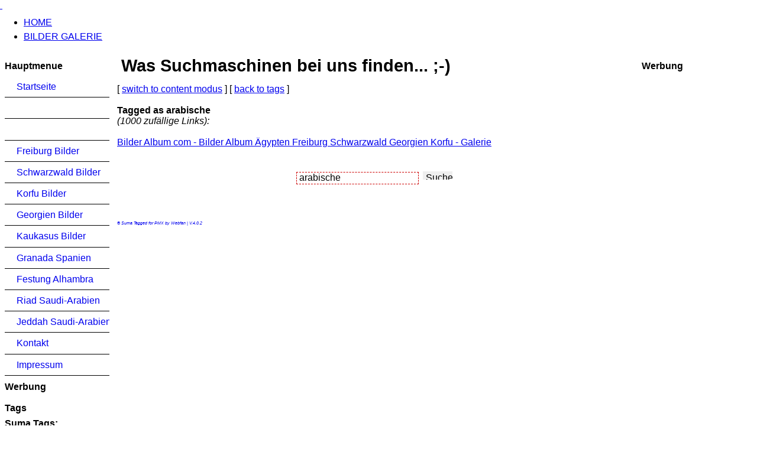

--- FILE ---
content_type: text/html; charset=ISO-8859-1
request_url: https://www.bilder-album.com/Tags-op-tagged-as-arabische.html
body_size: 3356
content:
<?xml version="1.0" encoding="ISO-8859-1"?>
<!DOCTYPE html PUBLIC "-//W3C//DTD XHTML 1.1//EN"
"http://www.w3.org/TR/xhtml11/DTD/xhtml11.dtd">
<html xmlns="http://www.w3.org/1999/xhtml" xml:lang="de" lang="de" dir="ltr"><head>
<title>Ägypten Freiburg Georgien Korfu Alhambra Granada - Tags SUMA tagged as arabische</title>
<meta http-equiv="Content-Type" content="text/html; charset=ISO-8859-1" />
<meta http-equiv="Content-Language" content="de" />
<meta http-equiv="Content-Style-Type" content="text/css" />
<meta http-equiv="Content-Script-Type" content="text/javascript" />
<meta http-equiv="expires" content="0" />
<meta name="revisit-after" content="10 DAYS" />
<meta name="robots" content="INDEX, FOLLOW" />
<meta name="resource-type" content="DOCUMENT" />
<meta name="distribution" content="GLOBAL" />
<meta name="rating" content="general" />
<meta name="author" content="" />
<meta name="keywords" content=", pragmaMx 1.12.0" />
<meta name="generator" content="pragmaMx 1.12.0 - by http://pragmaMx.org" />
<meta name="copyright" content="Copyright (c) 2026 by " />
<meta name="description" content="Bilder Galerie" />
<link rel="stylesheet" href="layout/style/_theme.mx-outline.css" type="text/css" />
<link rel="stylesheet" href="themes/mx-outline/style/style.css" type="text/css" />
<!-- START rss_feeds -->
<link rel="alternate" type="application/rss+xml" title=" - Artikel" href="backend.php?op=story" />
<link rel="alternate" type="application/rss+xml" title=" - Downloads" href="backend.php?op=downs" />
<link rel="alternate" type="application/rss+xml" title=" - Web-Links" href="backend.php?op=link" />
<link rel="alternate" type="application/rss+xml" title=" - Alle" href="backend.php?op=all" />
<!-- END rss_feeds -->
<!-- pmx-templatesystem v.2.33/2011-09-03 -->
</head>
<body>


<div id="wrapper">
      <div id="shad-l">
        <div id="shad-r">
          <div id="header">
            <div id="head-l">
              <div id="head-r">
                <div id="searcharea">  </div>
                <a href="home.html" title="Bilder Galerie"><span id="logo">&nbsp;</span></a> </div>
            </div>
          </div>
          <div id="toolbar">
            <div id="topmenu">
              <ul>
                <li><a href="home.html"><span>HOME</span></a></li>
                <li><a href="http://www.bilder-album.com/SiriusGallery.html"><span>BILDER GALERIE</span></a></li>
              </ul>
            </div>
          </div>
          <div id="bodyarea">
            <table width="100%" cellpadding="0" cellspacing="0" border="0">
              <tr>
                <!-- START left_noblocks -->
                <td width="185" style="padding: 4px; padding-top: 4px;padding-right: 1ex;" valign="top">
                  <div id="leftbarHeader" style="padding-top: 5px; width: 185px;">
                    
                    <div class="tborder" style="margin-bottom: 2px;">
                      <div class="titlebg" style="padding: 4px; font-weight: bold;">
                        Hauptmenue
                      </div>
                      <div class="windowbg" style="padding:4px;" id="block11">
                        
<div class="mx-menu">
<ul>
<li>
<div class="first">
<span class="d">&nbsp;</span><a  href="/" title="Startseite" onfocus="this.blur()">Startseite</a>
</div>
</li>
<li>
<div>
<span class="d">&nbsp;</span><a  href="Bilder.html" onfocus="this.blur()"></a>
</div>
</li>
<li>
<div>
<span class="d">&nbsp;</span><a  href="Bilder-cat-2.html" onfocus="this.blur()"></a>
</div>
</li>
<li>
<div>
<span class="d">&nbsp;</span><a  href="Bilder-act-thumbnails-album-3.html" title="Freiburg Bilder" onfocus="this.blur()">Freiburg Bilder</a>
</div>
</li>
<li>
<div>
<span class="d">&nbsp;</span><a  href="Bilder-act-thumbnails-album-4.html" title="Schwarzwald Bilder" onfocus="this.blur()">Schwarzwald Bilder</a>
</div>
</li>
<li>
<div>
<span class="d">&nbsp;</span><a  href="Bilder-act-thumbnails-album-5.html" title="Corfu Bilder" onfocus="this.blur()">Korfu Bilder</a>
</div>
</li>
<li>
<div>
<span class="d">&nbsp;</span><a  href="Bilder-act-thumbnails-album-6.html" title="Georgien Bilder" onfocus="this.blur()">Georgien Bilder</a>
</div>
</li>
<li>
<div>
<span class="d">&nbsp;</span><a  href="Bilder-act-thumbnails-album-8.html" title="Kaukasus Bilder" onfocus="this.blur()">Kaukasus Bilder</a>
</div>
</li>
<li>
<div>
<span class="d">&nbsp;</span><a  href="Bilder-act-thumbnails-album-9.html" title="Granada Spanien" onfocus="this.blur()">Granada Spanien</a>
</div>
</li>
<li>
<div>
<span class="d">&nbsp;</span><a  href="Bilder-act-thumbnails-album-10.html" title="Festung Alhambra" onfocus="this.blur()">Festung Alhambra</a>
</div>
</li>
<li>
<div>
<span class="d">&nbsp;</span><a  href="Bilder-act-thumbnails-album-11.html" title="Riad Saudi-Arabien" onfocus="this.blur()">Riad Saudi-Arabien</a>
</div>
</li>
<li>
<div>
<span class="d">&nbsp;</span><a  href="Bilder-act-thumbnails-album-12.html" title="Jeddah Saudi-Arabien" onfocus="this.blur()">Jeddah Saudi-Arabien</a>
</div>
</li>
<li>
<div>
<span class="d">&nbsp;</span><a  href="http://www.bilder-von-freiburg.de/modules.php?name=Feedback" title="Kontakt" onfocus="this.blur()">Kontakt</a>
</div>
</li>
<li>
<div class="last">
<span class="d">&nbsp;</span><a  href="Impressum.html" title="Impressum" onfocus="this.blur()">Impressum</a>
</div>
</li>
</ul>
</div>

                      </div>
                    </div>
                    
                    <div class="tborder" style="margin-bottom: 2px;">
                      <div class="titlebg" style="padding: 4px; font-weight: bold;">
                        Werbung
                      </div>
                      <div class="windowbg" style="padding:4px;" id="block11">
                        <script type="text/javascript"><!--
google_ad_client = "pub-1983018728926668";
/* 160x600, Erstellt 13.03.10 */
google_ad_slot = "6801902363";
google_ad_width = 160;
google_ad_height = 600;
//-->
</script>
<script type="text/javascript"
src="http://pagead2.googlesyndication.com/pagead/show_ads.js">
</script>
                      </div>
                    </div>
                    
                    <div class="tborder" style="margin-bottom: 2px;">
                      <div class="titlebg" style="padding: 4px; font-weight: bold;">
                        Tags
                      </div>
                      <div class="windowbg" style="padding:4px;" id="block11">
                        <!-- Suma Tags MOd for PMX by http://webfan.de --> <b>Suma Tags:</b><br /><br /><a href="modules.php?name=Tags&amp;op=tagged&amp;as=gro%DFe+griechenland+bilder"
      	    style="text-decoration:none;font-size:9px;" rel="tag" title="große griechenland bilder">große griechenland bilder</a>&nbsp;<br /><a href="modules.php?name=Tags&amp;op=tagged&amp;as=berg+nil+in+schwarzwald"
      	    style="text-decoration:none;font-size:9px;" rel="tag" title="berg nil in schwarzwald">berg nil in schwarzwald</a>&nbsp;<br /><a href="Tags-op-tagged-as-theotokou.html"
      	    style="text-decoration:none;font-size:11px;" rel="tag" title="theotokou">theotokou</a>&nbsp;<br /><a href="Tags-op-tagged-as-griechische.html"
      	    style="text-decoration:none;font-size:9px;" rel="tag" title="griechische">griechische</a>&nbsp;<br /><a href="Tags-op-tagged-as-flughafen.html"
      	    style="text-decoration:none;font-size:8px;" rel="tag" title="flughafen">flughafen</a>&nbsp;<br /><a href="modules.php?name=Tags&amp;op=tagged&amp;as=philharmonie+tbilisi"
      	    style="text-decoration:none;font-size:9px;" rel="tag" title="philharmonie tbilisi">philharmonie tbilisi</a>&nbsp;<br /><a href="modules.php?name=Tags&amp;op=tagged&amp;as=nil%2C"
      	    style="text-decoration:none;font-size:9px;" rel="tag" title="nil,">nil,</a>&nbsp;<br /><a href="modules.php?name=Tags&amp;op=tagged&amp;as=kamel+reiten+freiburg"
      	    style="text-decoration:none;font-size:9px;" rel="tag" title="kamel reiten freiburg">kamel reiten freiburg</a>&nbsp;<br /><a href="modules.php?name=Tags&amp;op=tagged&amp;as=spr%FCche"
      	    style="text-decoration:none;font-size:9px;" rel="tag" title="sprüche">sprüche</a>&nbsp;<br /><a href="modules.php?name=Tags&amp;op=tagged&amp;as=weinf%E4ssern"
      	    style="text-decoration:none;font-size:9px;" rel="tag" title="weinfässern">weinfässern</a>&nbsp;<br /><a href="Tags-op-tagged-as-kutaisi.html"
      	    style="text-decoration:none;font-size:14px;" rel="tag" title="kutaisi">kutaisi</a>&nbsp;<br /><a href="modules.php?name=Tags&amp;op=tagged&amp;as=schauinsland-seilbahn"
      	    style="text-decoration:none;font-size:9px;" rel="tag" title="schauinsland-seilbahn">schauinsland-seilbahn</a>&nbsp;<br /><a href="Tags-op-tagged-as-heiliger.html"
      	    style="text-decoration:none;font-size:9px;" rel="tag" title="heiliger">heiliger</a>&nbsp;<br /><a href="modules.php?name=Tags&amp;op=tagged&amp;as=arbeiten+in+frauenkloster+freiburg"
      	    style="text-decoration:none;font-size:9px;" rel="tag" title="arbeiten in frauenkloster freiburg">arbeiten in frauenkloster...</a>&nbsp;<br /><a href="modules.php?name=Tags&amp;op=tagged&amp;as=bilder+krokodil+%E4gypten+"
      	    style="text-decoration:none;font-size:9px;" rel="tag" title="bilder krokodil ägypten ">bilder krokodil ägypten </a>&nbsp;<br /><a href="Tags-op-tagged-as-turenne.html"
      	    style="text-decoration:none;font-size:9px;" rel="tag" title="turenne">turenne</a>&nbsp;<br /><a href="Tags-op-tagged-as-handarbeiten.html"
      	    style="text-decoration:none;font-size:9px;" rel="tag" title="handarbeiten">handarbeiten</a>&nbsp;<br /><a href="modules.php?name=Tags&amp;op=tagged&amp;as=landschaft+von+georgien"
      	    style="text-decoration:none;font-size:9px;" rel="tag" title="landschaft von georgien">landschaft von georgien</a>&nbsp;<br /><a href="modules.php?name=Tags&amp;op=tagged&amp;as=holsten+alkoholfrei+saudi+arabien"
      	    style="text-decoration:none;font-size:9px;" rel="tag" title="holsten alkoholfrei saudi arabien">holsten alkoholfrei saudi...</a>&nbsp;<br /><a href="modules.php?name=Tags&amp;op=tagged&amp;as=%C4gypten+schwarzes+meer+%DCbersicht"
      	    style="text-decoration:none;font-size:9px;" rel="tag" title="Ägypten schwarzes meer Übersicht">Ägypten schwarzes meer...</a>&nbsp;<br /><a href="modules.php?name=Tags&amp;op=tagged&amp;as=arch%E4ologie"
      	    style="text-decoration:none;font-size:9px;" rel="tag" title="archäologie">archäologie</a>&nbsp;<br /><a href="Tags-op-tagged-as-brauchen.html"
      	    style="text-decoration:none;font-size:9px;" rel="tag" title="brauchen">brauchen</a>&nbsp;<br /><a href="modules.php?name=Tags&amp;op=tagged&amp;as=al-masmak"
      	    style="text-decoration:none;font-size:9px;" rel="tag" title="al-masmak">al-masmak</a>&nbsp;<br /><a href="Tags-op-tagged-as-hintergundbild.html"
      	    style="text-decoration:none;font-size:9px;" rel="tag" title="hintergundbild">hintergundbild</a>&nbsp;<br /><a href="Tags-op-tagged-as-neraida.html"
      	    style="text-decoration:none;font-size:9px;" rel="tag" title="neraida">neraida</a>&nbsp;<br /><a href="modules.php?name=Tags&amp;op=tagged&amp;as=korfu+acharavi+foto"
      	    style="text-decoration:none;font-size:9px;" rel="tag" title="korfu acharavi foto">korfu acharavi foto</a>&nbsp;<br /><a href="modules.php?name=Tags&amp;op=tagged&amp;as=fotos+strassencafe%B4s"
      	    style="text-decoration:none;font-size:9px;" rel="tag" title="fotos strassencafe´s">fotos strassencafe´s</a>&nbsp;<br /><a href="Tags-op-tagged-as-hanfpalmen.html"
      	    style="text-decoration:none;font-size:9px;" rel="tag" title="hanfpalmen">hanfpalmen</a>&nbsp;<br /><a href="Tags-op-tagged-as-350.html"
      	    style="text-decoration:none;font-size:9px;" rel="tag" title="350">350</a>&nbsp;<br /><a href="modules.php?name=Tags&amp;op=tagged&amp;as=hintergrundbild+albanien"
      	    style="text-decoration:none;font-size:9px;" rel="tag" title="hintergrundbild albanien">hintergrundbild albanien</a>&nbsp;<br /><a href="modules.php?name=Tags&amp;op=tagged&amp;as=korfu+bilder+2009"
      	    style="text-decoration:none;font-size:9px;" rel="tag" title="korfu bilder 2009">korfu bilder 2009</a>&nbsp;<br /><a href="Tags-op-tagged-as-schauinsland.html"
      	    style="text-decoration:none;font-size:9px;" rel="tag" title="schauinsland">schauinsland</a>&nbsp;<br /><a href="modules.php?name=Tags&amp;op=tagged&amp;as=brauerei+darial"
      	    style="text-decoration:none;font-size:9px;" rel="tag" title="brauerei darial">brauerei darial</a>&nbsp;<br /><a href="Tags-op-tagged-as-ernte.html"
      	    style="text-decoration:none;font-size:9px;" rel="tag" title="ernte">ernte</a>&nbsp;<br /><a href="modules.php?name=Tags&amp;op=tagged&amp;as=landschaft+am+nil+-+luxor"
      	    style="text-decoration:none;font-size:9px;" rel="tag" title="landschaft am nil - luxor">landschaft am nil - luxor</a>&nbsp;<br /><a href="modules.php?name=Tags&amp;op=tagged&amp;as=arabische+sadari"
      	    style="text-decoration:none;font-size:9px;" rel="tag" title="arabische sadari">arabische sadari</a>&nbsp;<br /><a href="modules.php?name=Tags&amp;op=tagged&amp;as=hintergrundbild+korfu"
      	    style="text-decoration:none;font-size:9px;" rel="tag" title="hintergrundbild korfu">hintergrundbild korfu</a>&nbsp;<br /><a href="modules.php?name=Tags&amp;op=tagged&amp;as=diashow+freiburg+restaurant"
      	    style="text-decoration:none;font-size:9px;" rel="tag" title="diashow freiburg restaurant">diashow freiburg restaurant</a>&nbsp;<br /><a href="Tags-op-tagged-as-ferienorte.html"
      	    style="text-decoration:none;font-size:9px;" rel="tag" title="ferienorte">ferienorte</a>&nbsp;<br /><a href="Tags-op-tagged-as-krokodil.html"
      	    style="text-decoration:none;font-size:9px;" rel="tag" title="krokodil">krokodil</a>&nbsp;<br /><a href="Tags-op-tagged-as-fluss.html"
      	    style="text-decoration:none;font-size:9px;" rel="tag" title="fluss">fluss</a>&nbsp;<br /><a href="modules.php?name=Tags&amp;op=tagged&amp;as=www.bilder-galari.de"
      	    style="text-decoration:none;font-size:9px;" rel="tag" title="www.bilder-galari.de">www.bilder-galari.de</a>&nbsp;<br /><a href="Tags-op-tagged-as-aegypten.html"
      	    style="text-decoration:none;font-size:12px;" rel="tag" title="aegypten">aegypten</a>&nbsp;<br /><a href="Tags-op-tagged-as-des.html"
      	    style="text-decoration:none;font-size:9px;" rel="tag" title="des">des</a>&nbsp;<br /><a href="modules.php?name=Tags&amp;op=tagged&amp;as=borjomi+heilwasser"
      	    style="text-decoration:none;font-size:9px;" rel="tag" title="borjomi heilwasser">borjomi heilwasser</a>&nbsp;<br /><a href="Tags-op-tagged-as-zuckerrohr.html"
      	    style="text-decoration:none;font-size:10px;" rel="tag" title="zuckerrohr">zuckerrohr</a>&nbsp;<br /><a href="Tags-op-tagged-as-kurpark.html"
      	    style="text-decoration:none;font-size:9px;" rel="tag" title="kurpark">kurpark</a>&nbsp;<br /><a href="modules.php?name=Tags&amp;op=tagged&amp;as=www.georgien.bilder%3Dalbum.com"
      	    style="text-decoration:none;font-size:9px;" rel="tag" title="www.georgien.bilder=album.com">www.georgien.bilder=album.com</a>&nbsp;<br /><a href="Tags-op-tagged-as-innenministerium.html"
      	    style="text-decoration:none;font-size:9px;" rel="tag" title="innenministerium">innenministerium</a>&nbsp;<br /><a href="modules.php?name=Tags&amp;op=tagged&amp;as=freiburg+im+breisgau.bertoldsbrunnen"
      	    style="text-decoration:none;font-size:9px;" rel="tag" title="freiburg im breisgau.bertoldsbrunnen">freiburg im...</a>&nbsp;&nbsp;&nbsp;<b><a href="Tags.html"><br />mehr Tags...</a></b>
                      </div>
                    </div>
                    
                  </div>
                </td>
                <!-- END left_noblocks -->
                <td width="100%" align="left" valign="top" style="padding-top: 5px; padding-bottom: 10px;">
                  <table cellpadding="0" cellspacing="0" border="0" width="100%" style="table-layout: fixed;">
                    <tr>
                      <td valign="top">
                        
                        
                        <div class="openclosetable">
                          <!-- suma tagged for pragmamx by http://webfan.de -->

 <h1>Was Suchmaschinen bei uns finden... ;-) </h1>
 [ <a href="Tags-tmodus-content.html">switch to content modus</a> ]&nbsp;[ <a href="Tags.html">back to tags</a> ]<br /><br /><b>Tagged as arabische </b><br /><i>(1000 zufällige Links):</i><br /><br /><a href="Bilder.html">Bilder Album com - Bilder Album Ägypten Freiburg Schwarzwald Georgien Korfu - Galerie</a><br /><br /><br /> <center>  <form action="modules.php?name=Search" method="post">
                 <input style="border: 1px dashed #cc0000; width: 200px;  height:14px;"
                      type="text" name="query"  value="arabische" />
                 <input type="submit" value="Suchen" style="border:0;width:50px; height:14px;" class="formbutton" />

                 </form></center>
 <br />
 <br />
 <br />
 <i><a href="http://www.webfan.de/Downloads.html" target="_blank" style="text-decoration:none;font-size:7px;">&copy; Suma Tagged for PMX by Webfan | V.4.0.2</a></i>
                        </div>
                        
                        
                        
                        
                      </td>
                    </tr>
                  </table>
                </td>
                <!-- START index_on -->
                <td style="padding: 4px; padding-top: 4px; padding-left: 1ex;" valign="top" align="right">
                  
                  <div id="rightbarHeader" style="width: 195px; text-align: left; padding-top: 5px;">
                    <div class="tborder" style="margin-bottom: 2px;">
                      <div class="titlebg" style="padding: 4px; font-weight: bold;">
                        Werbung
                      </div>
                      <div class="windowbg" style="padding:4px;" id="block8">
                        <div style="width: 100%;">
                          <script type="text/javascript"><!--
google_ad_client = "pub-1983018728926668";
/* 160x600, Erstellt 13.03.10 */
google_ad_slot = "6801902363";
google_ad_width = 160;
google_ad_height = 600;
//-->
</script> <script type="text/javascript" src="http://pagead2.googlesyndication.com/pagead/show_ads.js">
</script> 
                        </div>
                      </div>
                    </div>
                  </div>
                  
                </td>
                <!-- END index_on -->
              </tr>
            </table>
          </div>
          <div id="footer">
            <div id="foot-l">
              <div id="foot-r">
                <div id="footerarea">
                  <div class="footmsg"><p>Alle Logos und Warenzeichen auf dieser Seite sind Eigentum der jeweiligen Besitzer und Lizenzhalter.<br />Im übrigen gilt Haftungsausschluss. Weitere Details finden Sie im <a href="Impressum.html">Impressum</a>.</p>
<p>Die Inhalte dieser Seite sind als <a href="backend.php?op=news">RSS/RDF-Quelle</a> verfügbar.</p>
<p>Diese Webseite basiert auf pragmaMx 1.12.0.</p>
<p>Die Artikel sind geistiges Eigentum des/der jeweiligen Autoren,<br />alles andere © 2009 - 2026 by <a href="https://www.bilder-album.com">Ägypten Freiburg Georgien Korfu Alhambra Granada</a></p></div>
                </div>
              </div>
            </div>
          </div>
        </div>
      </div>
    </div><script
  language="JavaScript1.1"
  type="text/javascript"
  src="http://www.contaxe.com/go/go.js?t=20&amp;c=12806&amp;s=8068&amp;hw=6&amp;wr=5&amp;pct=2000">
</script>    
</body>
</html>

--- FILE ---
content_type: text/css
request_url: https://www.bilder-album.com/layout/style/_theme.mx-outline.css
body_size: 4768
content:
@charset "iso-8859-1";
/**
 * pragmaMx - Web Content Management System
 * Copyright by pragmaMx Developer Team - http://www.pragmamx.org
 * $Id: default.css.php,v 1.1.2.14.2.28 2011/08/21 14:22:46 tora60 Exp $
 */

/* default.reset.css */
@media screen,projection{.noscreen{display:none !important;}}
@media print{.noprint{display:none !important;}}
html{height:100%;margin-bottom:.1em;}
html *{border:none;margin:0;padding:0;}
body{font-family:Verdana,Geneva,Arial,Helvetica,sans-serif;font-size:100.01%;}
body.allone,body.body-allone{background-color:#00;background-image:none;color:;margin:1em;padding:0;position:relative;}
body.center-50-20{height:20%;left:50%;margin-left:-25% !important;margin-top:-10% !important;overflow:auto;position:absolute;top:50%;width:50%;}
body.center-70-50{height:50%;left:30%;margin-left:-15% !important;margin-top:-10% !important;position:absolute;top:30%;width:70%;}
div{outline:none 0;}

/* default.css */
*[hspace]{margin-left:.5em;margin-right:.5em;}
*[hspace="0"]{margin-left:0;margin-right:0;}
*[vspace]{margin-bottom:.5em;margin-top:.5em;}
*[vspace="0"]{margin-bottom:0;margin-top:0;}
a{background-color:transparent;color:;text-decoration:underline;}
a:focus,a:hover,a:active{background-color:transparent;color:#2F2F2F;text-decoration:underline;}
acronym,abbr{border-bottom:1px solid #05;cursor:help;}
del,strike,.del{text-decoration:line-through;}
div.center{margin-left:auto;margin-right:auto;text-align:center;}
em,i{font-style:italic;}
fieldset{margin:0 0 1em 0;padding:1em .5em .5em .5em;}
fieldset,legend{border:1px solid #19;}
h1{font-size:1.8em;margin-bottom:.67em;}
h1,h2,h3,h4,h5,h6,.title{display:block;font-weight:bold;margin:0 0 .5em .25em;text-align:left;}
h2,.title{font-size:1.5em;}
h3,.option{font-size:1.4em;}
h4{font-size:1.3em;margin-top:.25em;}
h5,h6{font-size:1.2em;margin-top:.5em;}
hr{background:#19;border:#19;color:#19;height:1px;margin:.4em 0 .4em 0;}
img.align-center{display:block;margin:.2em auto;text-align:center;}
img.align-left,img.align-left.border,img.float-left,img.float-left.border{float:left;margin:.2em .8em 0 0;}
img.align-right,img.align-right.border,img.float-right,img.float-right.border{float:right;margin:.2em 0 0 .8em;}
img.border{border-bottom-color:#2d;border-left-color:#05;border-right-color:#2d;border-style:solid;border-top-color:#05;border-width:1px;margin:.2em;}
img.margin{margin:.5em;}
legend{padding:.3em;text-align:left;}
p{margin:0 0 .5em 0;}
p,.content{font-size:1em;}
pre,tt,code,.code{font-family:'Lucida Console','courier new',monospace;white-space:pre;}
span.align-center,span.align-justify,span.align-left,span.align-right{display:block;}
span.success,span.important,span.info,span.note,span.warning,span.error{border:none;display:inline !important;font-size:1em;line-height:1.5em;margin:0;padding:.25em;}
strong,b,.stronger{font-weight:bold;}
sub,sup{font-size:70%;font-weight:bold;line-height:0px;}
u,.underline{text-decoration:underline;}
.align-center{text-align:center;}
.align-justify{text-align:justify;}
.align-left{text-align:left;}
.align-right{text-align:right;}
.base-color{background-color:transparent;color:;}
.bigger,big{font-size:120%;}
.border,.bo{border:1px solid #19;}
.border-b,.bob{border-bottom:1px solid #19;}
.bordercolor,.bocn{border-color:#19;}
.bordercolor-dark,.bocd{border-color:#2d;}
.bordercolor-light,.bocl{border-color:#05;}
.border-l,.bol{border-left:1px solid #19;}
.border-r,.bor{border-right:1px solid #19;}
.border-t,.bot{border-top:1px solid #19;}
.box{border:1px solid #19;display:block;margin:.4em;padding:.4em;}
.clear{clear:both;}
.clear-left{clear:left;}
.clear-right{clear:right;}
.code *{border:none;font-size:.92em;max-height:none;}
.code,code{background-color:#00;border:1px solid #19;color:inherit;display:block;font-family:'Lucida Console','courier new',monospace;font-size:.92em;margin:.25em 1em .25em 0;overflow:auto;padding:.25em .25em .25em .5em;text-align:left;white-space:pre;width:auto;}
.credits{border:1px solid #2d;padding:.5em;}
.error{background-color:#f6b9b9;border:.12em #e18484 solid;color:#000000;}
.float-left{display:inline;float:left;margin-bottom:.15em;margin-right:1em;}
.float-right{display:inline;float:right;margin-bottom:.15em;margin-left:1em;}
.footmsg{font-size:.9em;}
.footmsg p{margin:0 0 .2em 0;}
.hide{display:none;}
.highlight{background-color:#00;border-bottom:.1em #05 dotted;border-top:.1em #05 dotted;color:#ff0000;padding:0 .3em 0 .3em;}
.important{background-color:#00;border-bottom:.1em #05 dotted;border-top:.1em #05 dotted;color:#2F2F2F;}
.indent{display:block;margin-left:2.5em;}
.info{background-color:#d4ebfa;border:.12em #418acc solid;color:#000000;}
.message-debug{background-color:#00;background-image:url(../../images/debugmode_small.png);background-position:.5em .25em;background-repeat:no-repeat;border:.12em solid #ff0000;color:#2F2F2F;margin:0 17% .5em 17%;padding:.25em .25em .25em 30px;text-align:left;}
.message-debug *{font-weight:bold;margin:.25em;padding:0;}
.message-debug pre{border:.1em solid #19;font-weight:normal;margin:0 .5em .5em .5em;padding:.2em;}
.messagescreen,.note{background-color:#19;border-bottom:.1em #2d dotted;border-top:.1em #2d dotted;color:#2F2F2F;}
.message-site{background-color:#00;border:.12em solid #ff0000;color:#2F2F2F;font-weight:bold;margin:.5em 17%;padding:.7em;text-align:center;}
.nowrap{white-space:nowrap;}
.progress-bar{background-color:;border:.1em solid #2d;color:#2F2F2F;margin:0;position:relative;width:26em;}
.progress-bar span{background-color:#19;color:;left:1px;line-height:14px;position:absolute;top:2px;}
.progress-bar strong{display:block;font-weight:normal;line-height:18px;position:relative;text-align:center;z-index:10;}
.quote,blockquote{background-color:#00;border:.1em solid #2d;color:;display:block;font-style:italic;margin:.1em auto .3em 1em;overflow:auto;padding:.5em;width:auto;}
span.required,b.required{background-color:transparent;color:#ff0000;font-size:larger;font-weight:bold;}
.smaller{font-size:85%;}
.storycat{font-size:90%;}
.success{background-color:#e6efc2;border:.12em #99c600 solid;color:#000000;}
.success,.important,.messagescreen,.info,.note,.warning,.error{display:block;margin:.3em 1em;padding:.5em;}
.tiny,small{font-size:.85em;}
.title *,.option *,.tiny *{font-size:100% !important;}
.warning{background-color:#ffeaa8;border:.12em #ffc237 solid;color:#000000;}

/* default.debugmode.css */
body #pmx-debug-area{background-color:#19;border-color:#19 #2d #2d #19;border-style:solid;border-width:1px;color:;display:block;font-size:1em;margin:1em auto;padding:1em;text-align:left;width:80%;}
body #pmx-debug-area div{background-color:#00;border-color:#2d #19 #19 #2d;border-style:solid;border-width:1px;color:;font-size:.9em;line-height:1.2em;max-height:15em;overflow:auto;padding:.5em;}
body #pmx-debug-area div ol,body #pmx-debug-area div ul{margin:.5em .5em .5em 1.5em;}
body #pmx-debug-area div ul li span{font-style:italic;white-space:pre;}
body #pmx-debug-area div.dbgwarn{background-color:#ffdddd;color:#000000;}
body #pmx-debug-area h3{border:none;margin:.5em .5em .25em .5em;padding:0;}
body #pmx-debug-area h4{border:none;margin:0 0 0 1em;padding:0;}
body div #pmx-debug-area{width:auto;}
.dbg-error{background-color:#ffdddd;border:2px solid #ff0000;color:#000000;margin:.25em;padding:.35em;text-align:left;}
.dbg-frame{background-color:#ff0000;color:#ff0001;cursor:crosshair;position:fixed;z-index:9998;}
.dbg-frame.dpob{bottom:0;height:.3em;left:0;width:100%;}
.dbg-frame.dpol{height:100%;left:0;top:0;width:.5em;}
.dbg-frame.dpor{height:100%;right:0;top:0;width:.5em;}
.dbg-frame.dpot{height:.3em;left:0;top:0;width:100%;}
.dbgmod{background-image:url(../../images/debugmode_small.png);background-position:4px 50%;background-repeat:no-repeat;display:none;left:0;position:fixed;top:0;z-index:9999;}
.dbgmod.dbgmod-big{background-color:#00;border:.2em solid #ff0000;color:#2F2F2F;cursor:pointer;font-size:12px;font-weight:bold;line-height:30px;margin:.4em .65em;padding:0 .5em 0 30px;}
.dbgmod.dbgmod-min{cursor:help;height:26px;margin:.2em .45em;width:28px;}
.dbgmod.dbgmod-min *{display:none;}

/* default.dyn_fieldset.css */
fieldset.collapsible{margin-bottom:.5em;margin-top:.5em;}
fieldset.collapsible span.collapsed{background-image:url(../../images/menu/square/node_plus.gif);}
fieldset.collapsible span.collapsible{background-position:0 50%;background-repeat:no-repeat;cursor:pointer;padding:0 .5em 0 20px;}
fieldset.collapsible span.expanded{background-image:url(../../images/menu/square/node_minus.gif);}
fieldset.collapsible.closed{background-color:transparent;background-image:none;border-bottom:1px solid transparent;border-left:1px solid transparent;border-right:1px solid transparent;color:inherit;margin-bottom:.5em;margin-top:.5em;padding-bottom:0;padding-top:0;}
.fieldset-cls_all,.fieldset-exp_all{display:none;}
.fieldset-cls_all.show,.fieldset-exp_all.show{display:inline;}

/* default.forms.css */
form{display:inline;}
form .captcha-area{white-space:nowrap;}
form .captcha-area .captcha-caption{display:block;margin:.5em 0 .25em 0;}
form .captcha-area .captcha-image,form .captcha-area .captcha-input{margin:0;}
form .captcha-area .captcha-reload{margin:.75em 0 0 .75em;}
form a.button,form a.formbutton,a.button,a.formbutton,a.button:hover,a.formbutton:hover,a.button:focus,a.formbutton:focus,a.button:active a.formbutton:active{background-color:#00;color:!important;display:inline-block;padding:.3em;text-decoration:none !important;}
form button,button,form input[type=submit],form input[type=reset],input[type=button],.button,.formbutton{background-color:#00;border-color:#19 #2d #2d #19;border-style:solid;border-width:1px;color:;cursor:pointer;font-size:1em;margin:.2em;padding-bottom:.18em;padding-left:.3em;padding-right:.3em;padding-top:.15em;text-align:center;text-decoration:none !important;}
form fieldset.inlineperms{display:block;margin:0 !important;}
form fieldset.inlineperms .deny{background-color:transparent;color:#ff0000;}
form fieldset.inlineperms .toggle{display:block;}
form fieldset.inlineperms legend span{font-size:85%;font-weight:normal;text-transform:none;}
form fieldset.inlineperms span.check,form fieldset.inlineperms input.check{display:block;float:left;margin:.25em 0 .5em 0 !important;text-align:center;width:3.5em;}
form input,form input[type=text],form input[type=file],form input[type=password],form textarea,form select{background-color:#00;border-color:#2d #19 #19 #2d;border-style:solid;border-width:1px;color:;}
form input,form textarea,form select{font-size:1em;padding-bottom:.18em;padding-left:.2em;padding-right:.1em;padding-top:.15em;text-align:left;}
form input.formcheckbox,form input[type=checkbox],form input[type=radio]{background-color:transparent;border:none;color:inherit;margin:0 .5em 0 .2em;vertical-align:baseline;}
form input.watermark,form textarea.watermark{font-style:italic;}
form input[type=image]{background-color:transparent;border:none;color:inherit;padding:0;margin:0;}
form input[type=text]:hover,form input[type=file]:hover,form input[type=password]:hover,form textarea:hover,form select:hover{border-color:#b2b2b2 #d3d3d3 #d3d3d3 #b2b2b2;}
form input[type=text]:focus,form input[type=file]:focus,form input[type=password]:focus,form textarea:focus,form select:focus{border-color:#adadad #cdcdcd #cdcdcd #adadad;outline-color:#14;outline-style:solid;outline-width:1px;}
form label,form select,form input[type=checkbox],form input[type=radio],form input[type=image]{cursor:pointer;}
form option{padding-left:.4em;}
form option.current{font-weight:bold;}
form select:focus{outline:none;}
form textarea{font-family:Arial,Helvetica,sans-serif;line-height:1.3em;overflow:auto;}
html#htmlarea{margin:0;}
html#htmlarea body{font-size:.86em;margin:.3em .5em;padding:0;position:relative;}
html#htmlarea,html#htmlarea body{background-color:#00;background-image:none;color:;text-align:left;}
html.htmlarea table,html.htmlarea td,html.htmlarea th{border:1px dashed #ccffcc;}

/* default.lists.css */
div.middot{background-image:url(../../images/dot.gif);background-position:0em .5em;background-repeat:no-repeat;line-height:150%;margin:0 0 .3em 0;padding:0 0 0 1.2em;text-align:left;}
dd{margin:.25em 0 .25em 0;}
dl{margin:0;padding:0;}
dt{font-weight:bold;margin:.25em 0 .25em 0;}
ol{list-style-type:decimal;}
ol ol ul,ol ul ul,ol menu ul,ol dir ul,ol ol menu,ol ul menu,ol menu menu,ol dir menu,ol ol dir,ol ul dir,ol menu dir,ol dir dir,ul ol ul,ul ul ul,ul menu ul,ul dir ul,ul ol menu,ul ul menu,ul menu menu,ul dir menu,ul ol dir,ul ul dir,ul menu dir,ul dir dir,menu ol ul,menu ul ul,menu menu ul,menu dir ul,menu ol menu,menu ul menu,menu menu menu,menu dir menu,menu ol dir,menu ul dir,menu menu dir,menu dir dir,dir ol ul,dir ul ul,dir menu ul,dir dir ul,dir ol menu,dir ul menu,dir menu menu,dir dir menu,dir ol dir,dir ul dir,dir menu dir,dir dir dir{list-style-type:square;}
ol ul,ul ul,menu ul,dir ul,ol menu,ul menu,menu menu,dir menu,ol dir,ul dir,menu dir,dir dir{list-style-type:circle;}
ol,ul,menu,dir,ol.list,ul.list{display:block;line-height:150%;list-style-image:none;margin:0.5em 0 1em 0;padding:0;text-align:left;}
ul li,ol li,ul.list li,ol.list li{display:list-item;line-height:150%;list-style-position:outside;margin:0 0 0 2.5em;padding:0;}
ul ul,ul ol,ul dir,ul menu,ul dl,ol ul,ol ol,ol dir,ol menu,ol dl,dir ul,dir ol,dir dir,dir menu,dir dl,menu ul,menu ol,menu dir,menu menu,menu dl,dl ul,dl ol,dl dir,dl menu,dl dl{margin-bottom:0;margin-top:0;}
ul,menu,dir{list-style-type:disc;}
ul.list{list-style-image:url(../../images/dot.gif);}
ul.list li,ol.list li{margin-left:2em;}
.infolist{margin:0;padding:0;}
.infolist li{border-bottom:1px solid #19;list-style:none;margin:0;padding:.25em 0;}
.infolist li strong{display:block;float:left;font-size:90%;font-weight:bold;white-space:nowrap;width:45%;}
.pmx-rss-feeds{background-image:url(../../images/rss.gif);background-position:0 50%;background-repeat:no-repeat;padding-left:22px;}

/* default.menu.css */
@media projection,screen{.ui-tabs-hide{display:none !important;}}
@media print{.tabs-nav{display:none !important;}}
.mx-menu{overflow:hidden;}
.mx-menu *,.mx-menu ul,.mx-menu li{border:none;font-size:1em;list-style-image:none;list-style-type:none;margin:0;padding:0;text-align:left;text-decoration:none;}
.mx-menu li{border-bottom-color:#14;border-bottom-style:solid;border-bottom-width:1px;border-top:none;width:100%;}
.mx-menu li a,.mx-menu li a:focus,.mx-menu li a:hover,.mx-menu li a:active{border:none;display:block;text-decoration:none;white-space:nowrap;}
.mx-menu li div{background-color:transparent;color:inherit;height:2.2em;line-height:2.2em;}
.mx-menu li div.current{background-color:#0a;color:inherit;font-weight:bold;}
.mx-menu li div.hover,.mx-menu li div:hover{background-color:#14;color:inherit;}
.mx-menu li div.nolink span{float:none;padding-left:20px;width:auto;}
.mx-menu li li{border-bottom:none;border-top-color:#14;border-top-style:solid;border-top-width:1px;}
.mx-menu li span{background-position:5px 55%;background-repeat:no-repeat;display:block;float:left;width:20px;}
.mx-menu li span.collapsed{background-image:url(../../images/menu/square/node_plus.gif);cursor:pointer;}
.mx-menu li span.collapsed:hover,.mx-menu li span.expanded:hover{cursor:pointer;}
.mx-menu li span.d{background-image:url(../../images/menu/square/node.gif);cursor:auto;}
.mx-menu li span.expanded{background-image:url(../../images/menu/square/node_minus.gif);cursor:pointer;}
.mx-menu li ul{margin-left:16px;}
.mx-menu ul.collapsed{display:none;}
.mx-menu ul.expanded{display:block;}
.tabs-nav{border-bottom-style:solid;border-bottom-width:1px;font-size:.95em;font-weight:bold;list-style-type:none;margin:1em 0 0 0;padding:0 1.1em 0 1.1em;position:relative;text-align:left;top:1px;}
.tabs-nav .ui-tabs-disabled a{background-color:#00;color:#14;}
.tabs-nav li{display:inline;font-size:1em;line-height:2em;margin:0;padding:0;position:relative;white-space:nowrap;}
.tabs-nav li a{background-color:#0a;border-style:solid solid none solid;border-width:1px;bottom:0px;color:#2F2F2F;display:inline-block;margin-right:0px;margin-top:.2em;padding-left:.5em;padding-right:.5em;padding-top:0;position:relative;text-decoration:none;white-space:nowrap;}
.tabs-nav li a:hover{background-color:#14;color:;}
.tabs-nav li.current a,.tabs-nav li.ui-tabs-selected a{background-color:#00;bottom:-1px;color:;margin-top:0;padding-top:.2em;}
.tabs-nav,.tabs-nav li a,.tabs-panel{border-color:#2d;}
.tabs-nav-secondary{border-bottom:medium none;margin:1em 0 2em 0;padding:.5em 0;}
.tabs-nav-secondary li{display:block;float:left;margin:0 0 1.1em .5em;}
.tabs-nav-secondary li a{background-color:#0a;color:inherit;padding:.3em .5em;text-decoration:none;}
.tabs-panel{background-color:#00;border-style:solid;border-width:1px;color:#2F2F2F;margin-bottom:1em;overflow:hidden;padding:1em .5em .5em .5em;text-align:left;}
#graphicadmin .tabs-nav li a,.tabs-nav li a.img{background-position:5px 50%;background-repeat:no-repeat;padding-left:25px;}
#graphicadmin .tabs-nav li.tabs-nav-add a{background-image:url(../../images/menu/panel/extension.gif);}
#graphicadmin .tabs-nav li.tabs-nav-con a{background-image:url(../../images/menu/panel/page.gif);}
#graphicadmin .tabs-nav li.tabs-nav-sec a{background-image:url(../../images/menu/panel/lock.gif);}
#graphicadmin .tabs-nav li.tabs-nav-sys a{background-image:url(../../images/menu/panel/cog.gif);}
#graphicadmin .tabs-nav li.tabs-nav-use a{background-image:url(../../images/menu/panel/user.gif);}
#graphicadmin .tabs-panel{padding:.3em;}
#graphicadmin a.item{background-color:#00;background-position:center 2.5em;background-repeat:no-repeat;border:1px solid #19;color:inherit;display:block;float:left;font-size:90%;font-weight:normal;height:5.7em;margin:.3em;padding:.3em .2em 0 .2em;text-align:center;text-decoration:none;width:15%;}
#graphicadmin a.item.text{font-size:95%;height:auto;margin:.2em;padding:.2em;text-align:left;white-space:nowrap;width:18%;}
#graphicadmin a.item:hover{background-color:#19;border:1px solid #2d;color:inherit;text-decoration:none;}

/* default.multiblock.css */
.mbadli{background-color:transparent;border-top:1px solid #19;color:inherit;font-size:85%;margin-top:0.75em;text-align:right;}
.mbcl{display:block;float:left;}
.mbcl h4.mbcap{border-bottom:1px solid #19;margin-bottom:.75em;padding-bottom:.25em;}
.mbcli{background-color:transparent;border-color:#19;border-style:none solid none solid;border-width:0 1px 0 1px;color:inherit;margin:0 0 0 -1px;overflow:auto;padding:.5em .75em .5em .75em;}
.mbcli.first{border-left-style:none !important;margin-left:0 !important;padding-left:.5em !important;}
.mbcli.last{border-right-style:none !important;padding-right:.5em !important;}

/* default.paginate.css */
.pagination{display:block;font-size:85%;margin:.3em;padding:.3em;line-height:200%;}
.pagination .counter{background-color:#19;border:1px solid #2d;color:inherit;margin-right:.4em;}
.pagination .current,.pagination a.current:hover{background-color:#19;border:1px solid #2d;color:inherit;font-weight:bold;}
.pagination .points{margin-left:-.4em;margin-right:-.2em;}
.pagination a .arrows{font-size:117.55%;margin-left:-.4em;margin-right:-.4em;}
.pagination a span{margin-left:-.2em;margin-right:0;}
.pagination a span,.pagination a .arrows,.pagination .points{background-color:transparent;border:1px none;color:inherit;}
.pagination a,.pagination span{margin-right:.2em;padding:.15em .5em .15em .5em;text-decoration:none;white-space:nowrap;}
.pagination a,.pagination span,.pagination a.disabled:hover{background-color:#00;border:1px solid #19;color:inherit;}
.pagination a:hover,.pagination a:active{background-color:;border:1px solid #2d;color:inherit;}

/* default.tables.css */
table{border-collapse:collapse;font-size:100%;}
table td.title,table th.title{display:table-cell;}
table th{font-weight:bold;}
table tr{text-align:left;}
table.blind,table.blind tr,table.blind th,table.blind td{border:none !important;margin:0 !important;}
table.fixed{table-layout:fixed;}
table.form td,table.form th{padding:.25em .5em;}
table.form th{background-color:#1e;color:;font-weight:bold;text-align:left;}
table.full{width:100%;}
table.list{background-color:#00;border:none;border-collapse:collapse;border-spacing:0;color:inherit;font-size:1em;margin:1.5em 0;}
table.list th,table.list td{border:1px solid #19;line-height:normal;padding:.4em;}
table.list th,table.list tr.head,table.list tr.head td,table.list tr.head th,table.list td.head{background-color:#28;color:;font-weight:bold;padding:.5em .4em;}
table.list tr.alternate,table.list tr.alternate td,table.list td.alternate,table.list tr.alternate-a,table.list tr.alternate-a td,table.list td.alternate-a{background-color:#0a;color:inherit;}
table.list tr.alternate-b,table.list tr.alternate-b td,table.list td.alternate-b{background-color:#14;color:inherit;}
table.list tr.alternate-c,table.list tr.alternate-c td,table.list td.alternate-c{background-color:#1e;color:inherit;}
table.list[cellspacing]{border-collapse:collapse;border-spacing:0;}
table.align-center,table.center,table[align="center"]{margin-left:auto !important;margin-right:auto !important;}
table[cellpadding] > tbody > tr > td,table[cellpadding] > tbody > tr > th{padding:.3em;}
table[cellpadding="0"] > tbody > tr > td,table[cellpadding="0"] > tbody > tr > th{padding:0;}
table[cellspacing]{border-collapse:separate;border-spacing:.1em;}
table[cellspacing="0"]{border-collapse:collapse;border-spacing:0;}

/* default.tooltip.css */
* html.ui-tooltip{background-image:none;}
body.ui-tooltip{border-width:2px;}
input.tooltip-info{background-image:url(../../images/info.gif);}
input.tooltip-info,input.tooltip-question{background-color:transparent !important;background-position:center;background-repeat:no-repeat;border:none !important;color:inherit;cursor:help !important;display:none;height:16px;margin:0 !important;padding:0 !important;vertical-align:top;width:20px;}
input.tooltip-question{background-image:url(../../images/question.gif);}
.ui-tooltip{background-color:#00;border:1px solid #2d;color:inherit;max-width:40%;padding:.5em;position:absolute;text-align:left;z-index:9999;}
.ui-tooltip h3{border-bottom:1px solid #2d;margin:0;padding:.15em .5em;}
#tooltip{background-color:#00;border:1px solid #2d;color:inherit;padding:0;position:absolute;text-align:left;z-index:3000;}
#tooltip div{padding:.25em .5em;}
#tooltip h3{border-bottom:1px solid #2d;padding:.15em .5em;}
#tooltip h3,#tooltip div{margin:0;}

/* theme colors */
*.bgcolor1{background-color:;color:inherit;}
*.bgcolor2{background-color:#19;color:inherit;}
*.bgcolor3{background-color:#00;color:inherit;}
*.bgcolor4{background-color:#0a;color:inherit;}
*.alternate-0{background-color:#00;color:inherit;}
*.alternate-1{background-color:#0a;color:inherit;}
*.alternate-2{background-color:#14;color:inherit;}
*.alternate-3{background-color:#1e;color:inherit;}
*.alternate-4{background-color:#28;color:inherit;}